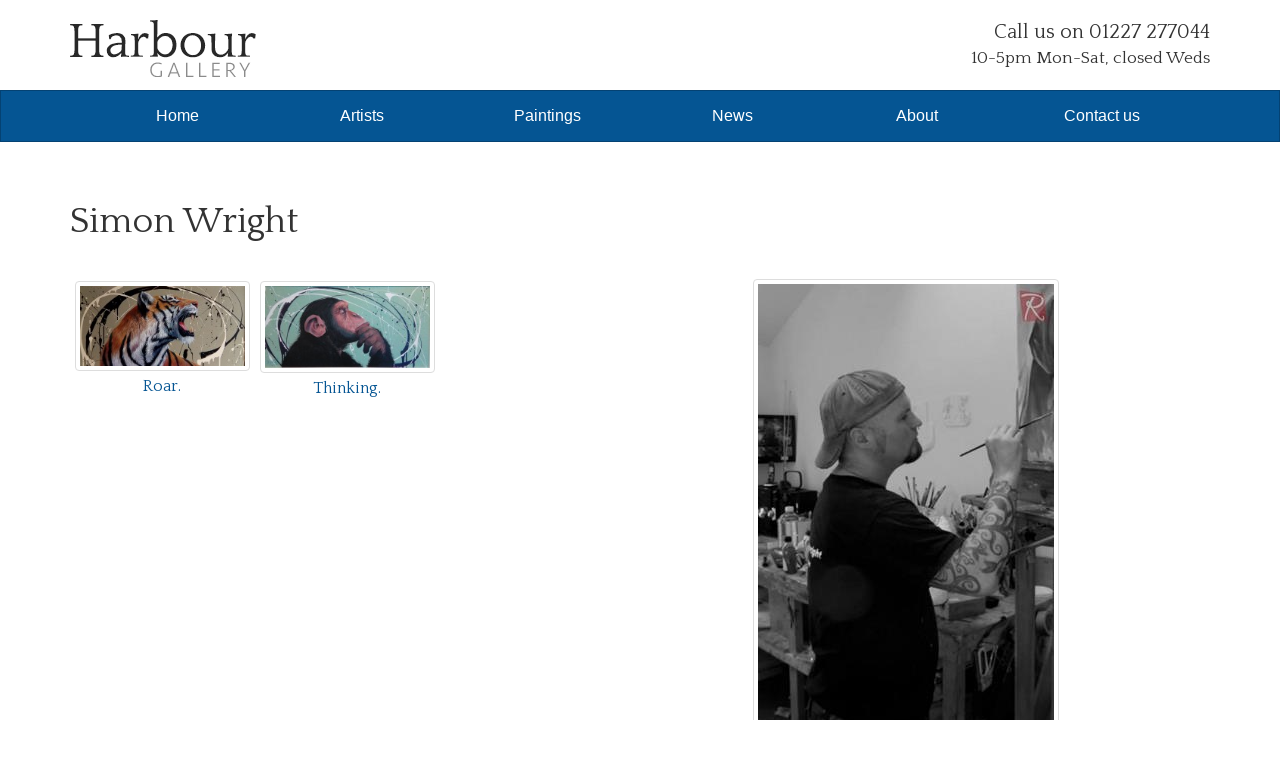

--- FILE ---
content_type: text/html; charset=UTF-8
request_url: http://www.harbourgallery.co.uk/artists/simon-wright/
body_size: 8321
content:

<!doctype html>

<!--[if lt IE 7]><html lang="en-GB" class="no-js lt-ie9 lt-ie8 lt-ie7"> <![endif]-->
<!--[if (IE 7)&!(IEMobile)]><html lang="en-GB" class="no-js lt-ie9 lt-ie8"><![endif]-->
<!--[if (IE 8)&!(IEMobile)]><html lang="en-GB" class="no-js lt-ie9"><![endif]-->
<!--[if gt IE 8]><!--> <html lang="en-GB" class="no-js"><!--<![endif]-->

	<head>
		<meta charset="utf-8">

				<meta http-equiv="X-UA-Compatible" content="IE=edge,chrome=1">

		

				<meta name="HandheldFriendly" content="True">
		<meta name="MobileOptimized" content="320">
		<meta name="viewport" content="width=device-width, initial-scale=1.0"/>

				<link rel="apple-touch-icon" href="http://www.harbourgallery.co.uk/wp-content/themes/brew-master/library/images/apple-icon-touch.png">
		<link rel="icon" href="http://www.harbourgallery.co.uk/wp-content/themes/brew-master/favicon.png?v=3">
		<!--[if IE]>
			<link rel="shortcut icon" href="http://www.harbourgallery.co.uk/wp-content/themes/brew-master/favicon.ico">
		<![endif]-->
				<meta name="msapplication-TileColor" content="#f01d4f">
		<meta name="msapplication-TileImage" content="http://www.harbourgallery.co.uk/wp-content/themes/brew-master/library/images/win8-tile-icon.png">

		<link rel="pingback" href="http://www.harbourgallery.co.uk/xmlrpc.php">

				<meta name='robots' content='index, follow, max-image-preview:large, max-snippet:-1, max-video-preview:-1' />
	<style>img:is([sizes="auto" i], [sizes^="auto," i]) { contain-intrinsic-size: 3000px 1500px }</style>
	
	<!-- This site is optimized with the Yoast SEO plugin v25.8 - https://yoast.com/wordpress/plugins/seo/ -->
	<title>Simon Wright - Harbour Gallery</title>
	<link rel="canonical" href="https://www.harbourgallery.co.uk/artists/simon-wright/" />
	<meta property="og:locale" content="en_GB" />
	<meta property="og:type" content="article" />
	<meta property="og:title" content="Simon Wright - Harbour Gallery" />
	<meta property="og:url" content="https://www.harbourgallery.co.uk/artists/simon-wright/" />
	<meta property="og:site_name" content="Harbour Gallery" />
	<script type="application/ld+json" class="yoast-schema-graph">{"@context":"https://schema.org","@graph":[{"@type":"WebPage","@id":"https://www.harbourgallery.co.uk/artists/simon-wright/","url":"https://www.harbourgallery.co.uk/artists/simon-wright/","name":"Simon Wright - Harbour Gallery","isPartOf":{"@id":"http://www.harbourgallery.co.uk/#website"},"datePublished":"2018-03-27T11:44:41+00:00","breadcrumb":{"@id":"https://www.harbourgallery.co.uk/artists/simon-wright/#breadcrumb"},"inLanguage":"en-GB","potentialAction":[{"@type":"ReadAction","target":["https://www.harbourgallery.co.uk/artists/simon-wright/"]}]},{"@type":"BreadcrumbList","@id":"https://www.harbourgallery.co.uk/artists/simon-wright/#breadcrumb","itemListElement":[{"@type":"ListItem","position":1,"name":"Home","item":"http://www.harbourgallery.co.uk/"},{"@type":"ListItem","position":2,"name":"Artists","item":"http://www.harbourgallery.co.uk/custom_artists/"},{"@type":"ListItem","position":3,"name":"Simon Wright"}]},{"@type":"WebSite","@id":"http://www.harbourgallery.co.uk/#website","url":"http://www.harbourgallery.co.uk/","name":"Harbour Gallery","description":"Affordable art and photography in Whitstable. Art and photography gallery.","potentialAction":[{"@type":"SearchAction","target":{"@type":"EntryPoint","urlTemplate":"http://www.harbourgallery.co.uk/?s={search_term_string}"},"query-input":{"@type":"PropertyValueSpecification","valueRequired":true,"valueName":"search_term_string"}}],"inLanguage":"en-GB"}]}</script>
	<!-- / Yoast SEO plugin. -->


<link rel="alternate" type="application/rss+xml" title="Harbour Gallery &raquo; Feed" href="http://www.harbourgallery.co.uk/feed/" />
<link rel="alternate" type="application/rss+xml" title="Harbour Gallery &raquo; Comments Feed" href="http://www.harbourgallery.co.uk/comments/feed/" />
<link rel="alternate" type="application/rss+xml" title="Harbour Gallery &raquo; Simon Wright Comments Feed" href="http://www.harbourgallery.co.uk/artists/simon-wright/feed/" />
<script type="text/javascript">
/* <![CDATA[ */
window._wpemojiSettings = {"baseUrl":"https:\/\/s.w.org\/images\/core\/emoji\/16.0.1\/72x72\/","ext":".png","svgUrl":"https:\/\/s.w.org\/images\/core\/emoji\/16.0.1\/svg\/","svgExt":".svg","source":{"concatemoji":"http:\/\/www.harbourgallery.co.uk\/wp-includes\/js\/wp-emoji-release.min.js"}};
/*! This file is auto-generated */
!function(s,n){var o,i,e;function c(e){try{var t={supportTests:e,timestamp:(new Date).valueOf()};sessionStorage.setItem(o,JSON.stringify(t))}catch(e){}}function p(e,t,n){e.clearRect(0,0,e.canvas.width,e.canvas.height),e.fillText(t,0,0);var t=new Uint32Array(e.getImageData(0,0,e.canvas.width,e.canvas.height).data),a=(e.clearRect(0,0,e.canvas.width,e.canvas.height),e.fillText(n,0,0),new Uint32Array(e.getImageData(0,0,e.canvas.width,e.canvas.height).data));return t.every(function(e,t){return e===a[t]})}function u(e,t){e.clearRect(0,0,e.canvas.width,e.canvas.height),e.fillText(t,0,0);for(var n=e.getImageData(16,16,1,1),a=0;a<n.data.length;a++)if(0!==n.data[a])return!1;return!0}function f(e,t,n,a){switch(t){case"flag":return n(e,"\ud83c\udff3\ufe0f\u200d\u26a7\ufe0f","\ud83c\udff3\ufe0f\u200b\u26a7\ufe0f")?!1:!n(e,"\ud83c\udde8\ud83c\uddf6","\ud83c\udde8\u200b\ud83c\uddf6")&&!n(e,"\ud83c\udff4\udb40\udc67\udb40\udc62\udb40\udc65\udb40\udc6e\udb40\udc67\udb40\udc7f","\ud83c\udff4\u200b\udb40\udc67\u200b\udb40\udc62\u200b\udb40\udc65\u200b\udb40\udc6e\u200b\udb40\udc67\u200b\udb40\udc7f");case"emoji":return!a(e,"\ud83e\udedf")}return!1}function g(e,t,n,a){var r="undefined"!=typeof WorkerGlobalScope&&self instanceof WorkerGlobalScope?new OffscreenCanvas(300,150):s.createElement("canvas"),o=r.getContext("2d",{willReadFrequently:!0}),i=(o.textBaseline="top",o.font="600 32px Arial",{});return e.forEach(function(e){i[e]=t(o,e,n,a)}),i}function t(e){var t=s.createElement("script");t.src=e,t.defer=!0,s.head.appendChild(t)}"undefined"!=typeof Promise&&(o="wpEmojiSettingsSupports",i=["flag","emoji"],n.supports={everything:!0,everythingExceptFlag:!0},e=new Promise(function(e){s.addEventListener("DOMContentLoaded",e,{once:!0})}),new Promise(function(t){var n=function(){try{var e=JSON.parse(sessionStorage.getItem(o));if("object"==typeof e&&"number"==typeof e.timestamp&&(new Date).valueOf()<e.timestamp+604800&&"object"==typeof e.supportTests)return e.supportTests}catch(e){}return null}();if(!n){if("undefined"!=typeof Worker&&"undefined"!=typeof OffscreenCanvas&&"undefined"!=typeof URL&&URL.createObjectURL&&"undefined"!=typeof Blob)try{var e="postMessage("+g.toString()+"("+[JSON.stringify(i),f.toString(),p.toString(),u.toString()].join(",")+"));",a=new Blob([e],{type:"text/javascript"}),r=new Worker(URL.createObjectURL(a),{name:"wpTestEmojiSupports"});return void(r.onmessage=function(e){c(n=e.data),r.terminate(),t(n)})}catch(e){}c(n=g(i,f,p,u))}t(n)}).then(function(e){for(var t in e)n.supports[t]=e[t],n.supports.everything=n.supports.everything&&n.supports[t],"flag"!==t&&(n.supports.everythingExceptFlag=n.supports.everythingExceptFlag&&n.supports[t]);n.supports.everythingExceptFlag=n.supports.everythingExceptFlag&&!n.supports.flag,n.DOMReady=!1,n.readyCallback=function(){n.DOMReady=!0}}).then(function(){return e}).then(function(){var e;n.supports.everything||(n.readyCallback(),(e=n.source||{}).concatemoji?t(e.concatemoji):e.wpemoji&&e.twemoji&&(t(e.twemoji),t(e.wpemoji)))}))}((window,document),window._wpemojiSettings);
/* ]]> */
</script>
<style id='wp-emoji-styles-inline-css' type='text/css'>

	img.wp-smiley, img.emoji {
		display: inline !important;
		border: none !important;
		box-shadow: none !important;
		height: 1em !important;
		width: 1em !important;
		margin: 0 0.07em !important;
		vertical-align: -0.1em !important;
		background: none !important;
		padding: 0 !important;
	}
</style>
<link rel='stylesheet' id='wp-block-library-css' href='http://www.harbourgallery.co.uk/wp-includes/css/dist/block-library/style.min.css' type='text/css' media='all' />
<style id='classic-theme-styles-inline-css' type='text/css'>
/*! This file is auto-generated */
.wp-block-button__link{color:#fff;background-color:#32373c;border-radius:9999px;box-shadow:none;text-decoration:none;padding:calc(.667em + 2px) calc(1.333em + 2px);font-size:1.125em}.wp-block-file__button{background:#32373c;color:#fff;text-decoration:none}
</style>
<style id='global-styles-inline-css' type='text/css'>
:root{--wp--preset--aspect-ratio--square: 1;--wp--preset--aspect-ratio--4-3: 4/3;--wp--preset--aspect-ratio--3-4: 3/4;--wp--preset--aspect-ratio--3-2: 3/2;--wp--preset--aspect-ratio--2-3: 2/3;--wp--preset--aspect-ratio--16-9: 16/9;--wp--preset--aspect-ratio--9-16: 9/16;--wp--preset--color--black: #000000;--wp--preset--color--cyan-bluish-gray: #abb8c3;--wp--preset--color--white: #ffffff;--wp--preset--color--pale-pink: #f78da7;--wp--preset--color--vivid-red: #cf2e2e;--wp--preset--color--luminous-vivid-orange: #ff6900;--wp--preset--color--luminous-vivid-amber: #fcb900;--wp--preset--color--light-green-cyan: #7bdcb5;--wp--preset--color--vivid-green-cyan: #00d084;--wp--preset--color--pale-cyan-blue: #8ed1fc;--wp--preset--color--vivid-cyan-blue: #0693e3;--wp--preset--color--vivid-purple: #9b51e0;--wp--preset--gradient--vivid-cyan-blue-to-vivid-purple: linear-gradient(135deg,rgba(6,147,227,1) 0%,rgb(155,81,224) 100%);--wp--preset--gradient--light-green-cyan-to-vivid-green-cyan: linear-gradient(135deg,rgb(122,220,180) 0%,rgb(0,208,130) 100%);--wp--preset--gradient--luminous-vivid-amber-to-luminous-vivid-orange: linear-gradient(135deg,rgba(252,185,0,1) 0%,rgba(255,105,0,1) 100%);--wp--preset--gradient--luminous-vivid-orange-to-vivid-red: linear-gradient(135deg,rgba(255,105,0,1) 0%,rgb(207,46,46) 100%);--wp--preset--gradient--very-light-gray-to-cyan-bluish-gray: linear-gradient(135deg,rgb(238,238,238) 0%,rgb(169,184,195) 100%);--wp--preset--gradient--cool-to-warm-spectrum: linear-gradient(135deg,rgb(74,234,220) 0%,rgb(151,120,209) 20%,rgb(207,42,186) 40%,rgb(238,44,130) 60%,rgb(251,105,98) 80%,rgb(254,248,76) 100%);--wp--preset--gradient--blush-light-purple: linear-gradient(135deg,rgb(255,206,236) 0%,rgb(152,150,240) 100%);--wp--preset--gradient--blush-bordeaux: linear-gradient(135deg,rgb(254,205,165) 0%,rgb(254,45,45) 50%,rgb(107,0,62) 100%);--wp--preset--gradient--luminous-dusk: linear-gradient(135deg,rgb(255,203,112) 0%,rgb(199,81,192) 50%,rgb(65,88,208) 100%);--wp--preset--gradient--pale-ocean: linear-gradient(135deg,rgb(255,245,203) 0%,rgb(182,227,212) 50%,rgb(51,167,181) 100%);--wp--preset--gradient--electric-grass: linear-gradient(135deg,rgb(202,248,128) 0%,rgb(113,206,126) 100%);--wp--preset--gradient--midnight: linear-gradient(135deg,rgb(2,3,129) 0%,rgb(40,116,252) 100%);--wp--preset--font-size--small: 13px;--wp--preset--font-size--medium: 20px;--wp--preset--font-size--large: 36px;--wp--preset--font-size--x-large: 42px;--wp--preset--spacing--20: 0.44rem;--wp--preset--spacing--30: 0.67rem;--wp--preset--spacing--40: 1rem;--wp--preset--spacing--50: 1.5rem;--wp--preset--spacing--60: 2.25rem;--wp--preset--spacing--70: 3.38rem;--wp--preset--spacing--80: 5.06rem;--wp--preset--shadow--natural: 6px 6px 9px rgba(0, 0, 0, 0.2);--wp--preset--shadow--deep: 12px 12px 50px rgba(0, 0, 0, 0.4);--wp--preset--shadow--sharp: 6px 6px 0px rgba(0, 0, 0, 0.2);--wp--preset--shadow--outlined: 6px 6px 0px -3px rgba(255, 255, 255, 1), 6px 6px rgba(0, 0, 0, 1);--wp--preset--shadow--crisp: 6px 6px 0px rgba(0, 0, 0, 1);}:where(.is-layout-flex){gap: 0.5em;}:where(.is-layout-grid){gap: 0.5em;}body .is-layout-flex{display: flex;}.is-layout-flex{flex-wrap: wrap;align-items: center;}.is-layout-flex > :is(*, div){margin: 0;}body .is-layout-grid{display: grid;}.is-layout-grid > :is(*, div){margin: 0;}:where(.wp-block-columns.is-layout-flex){gap: 2em;}:where(.wp-block-columns.is-layout-grid){gap: 2em;}:where(.wp-block-post-template.is-layout-flex){gap: 1.25em;}:where(.wp-block-post-template.is-layout-grid){gap: 1.25em;}.has-black-color{color: var(--wp--preset--color--black) !important;}.has-cyan-bluish-gray-color{color: var(--wp--preset--color--cyan-bluish-gray) !important;}.has-white-color{color: var(--wp--preset--color--white) !important;}.has-pale-pink-color{color: var(--wp--preset--color--pale-pink) !important;}.has-vivid-red-color{color: var(--wp--preset--color--vivid-red) !important;}.has-luminous-vivid-orange-color{color: var(--wp--preset--color--luminous-vivid-orange) !important;}.has-luminous-vivid-amber-color{color: var(--wp--preset--color--luminous-vivid-amber) !important;}.has-light-green-cyan-color{color: var(--wp--preset--color--light-green-cyan) !important;}.has-vivid-green-cyan-color{color: var(--wp--preset--color--vivid-green-cyan) !important;}.has-pale-cyan-blue-color{color: var(--wp--preset--color--pale-cyan-blue) !important;}.has-vivid-cyan-blue-color{color: var(--wp--preset--color--vivid-cyan-blue) !important;}.has-vivid-purple-color{color: var(--wp--preset--color--vivid-purple) !important;}.has-black-background-color{background-color: var(--wp--preset--color--black) !important;}.has-cyan-bluish-gray-background-color{background-color: var(--wp--preset--color--cyan-bluish-gray) !important;}.has-white-background-color{background-color: var(--wp--preset--color--white) !important;}.has-pale-pink-background-color{background-color: var(--wp--preset--color--pale-pink) !important;}.has-vivid-red-background-color{background-color: var(--wp--preset--color--vivid-red) !important;}.has-luminous-vivid-orange-background-color{background-color: var(--wp--preset--color--luminous-vivid-orange) !important;}.has-luminous-vivid-amber-background-color{background-color: var(--wp--preset--color--luminous-vivid-amber) !important;}.has-light-green-cyan-background-color{background-color: var(--wp--preset--color--light-green-cyan) !important;}.has-vivid-green-cyan-background-color{background-color: var(--wp--preset--color--vivid-green-cyan) !important;}.has-pale-cyan-blue-background-color{background-color: var(--wp--preset--color--pale-cyan-blue) !important;}.has-vivid-cyan-blue-background-color{background-color: var(--wp--preset--color--vivid-cyan-blue) !important;}.has-vivid-purple-background-color{background-color: var(--wp--preset--color--vivid-purple) !important;}.has-black-border-color{border-color: var(--wp--preset--color--black) !important;}.has-cyan-bluish-gray-border-color{border-color: var(--wp--preset--color--cyan-bluish-gray) !important;}.has-white-border-color{border-color: var(--wp--preset--color--white) !important;}.has-pale-pink-border-color{border-color: var(--wp--preset--color--pale-pink) !important;}.has-vivid-red-border-color{border-color: var(--wp--preset--color--vivid-red) !important;}.has-luminous-vivid-orange-border-color{border-color: var(--wp--preset--color--luminous-vivid-orange) !important;}.has-luminous-vivid-amber-border-color{border-color: var(--wp--preset--color--luminous-vivid-amber) !important;}.has-light-green-cyan-border-color{border-color: var(--wp--preset--color--light-green-cyan) !important;}.has-vivid-green-cyan-border-color{border-color: var(--wp--preset--color--vivid-green-cyan) !important;}.has-pale-cyan-blue-border-color{border-color: var(--wp--preset--color--pale-cyan-blue) !important;}.has-vivid-cyan-blue-border-color{border-color: var(--wp--preset--color--vivid-cyan-blue) !important;}.has-vivid-purple-border-color{border-color: var(--wp--preset--color--vivid-purple) !important;}.has-vivid-cyan-blue-to-vivid-purple-gradient-background{background: var(--wp--preset--gradient--vivid-cyan-blue-to-vivid-purple) !important;}.has-light-green-cyan-to-vivid-green-cyan-gradient-background{background: var(--wp--preset--gradient--light-green-cyan-to-vivid-green-cyan) !important;}.has-luminous-vivid-amber-to-luminous-vivid-orange-gradient-background{background: var(--wp--preset--gradient--luminous-vivid-amber-to-luminous-vivid-orange) !important;}.has-luminous-vivid-orange-to-vivid-red-gradient-background{background: var(--wp--preset--gradient--luminous-vivid-orange-to-vivid-red) !important;}.has-very-light-gray-to-cyan-bluish-gray-gradient-background{background: var(--wp--preset--gradient--very-light-gray-to-cyan-bluish-gray) !important;}.has-cool-to-warm-spectrum-gradient-background{background: var(--wp--preset--gradient--cool-to-warm-spectrum) !important;}.has-blush-light-purple-gradient-background{background: var(--wp--preset--gradient--blush-light-purple) !important;}.has-blush-bordeaux-gradient-background{background: var(--wp--preset--gradient--blush-bordeaux) !important;}.has-luminous-dusk-gradient-background{background: var(--wp--preset--gradient--luminous-dusk) !important;}.has-pale-ocean-gradient-background{background: var(--wp--preset--gradient--pale-ocean) !important;}.has-electric-grass-gradient-background{background: var(--wp--preset--gradient--electric-grass) !important;}.has-midnight-gradient-background{background: var(--wp--preset--gradient--midnight) !important;}.has-small-font-size{font-size: var(--wp--preset--font-size--small) !important;}.has-medium-font-size{font-size: var(--wp--preset--font-size--medium) !important;}.has-large-font-size{font-size: var(--wp--preset--font-size--large) !important;}.has-x-large-font-size{font-size: var(--wp--preset--font-size--x-large) !important;}
:where(.wp-block-post-template.is-layout-flex){gap: 1.25em;}:where(.wp-block-post-template.is-layout-grid){gap: 1.25em;}
:where(.wp-block-columns.is-layout-flex){gap: 2em;}:where(.wp-block-columns.is-layout-grid){gap: 2em;}
:root :where(.wp-block-pullquote){font-size: 1.5em;line-height: 1.6;}
</style>
<link rel='stylesheet' id='contact-form-7-css' href='http://www.harbourgallery.co.uk/wp-content/plugins/contact-form-7/includes/css/styles.css' type='text/css' media='all' />
<link rel='stylesheet' id='bones-stylesheet-css' href='http://www.harbourgallery.co.uk/wp-content/themes/brew-master/library/css/style.css' type='text/css' media='all' />
<!--[if lt IE 9]>
<link rel='stylesheet' id='bones-ie-only-css' href='http://www.harbourgallery.co.uk/wp-content/themes/brew-master/library/css/ie.css' type='text/css' media='all' />
<![endif]-->
<script type="text/javascript" src="http://www.harbourgallery.co.uk/wp-content/themes/brew-master/library/js/libs/modernizr.custom.min.js" id="bones-modernizr-js"></script>
<script type="text/javascript" src="http://www.harbourgallery.co.uk/wp-includes/js/jquery/jquery.min.js" id="jquery-core-js"></script>
<script type="text/javascript" src="http://www.harbourgallery.co.uk/wp-includes/js/jquery/jquery-migrate.min.js" id="jquery-migrate-js"></script>
<link rel="https://api.w.org/" href="http://www.harbourgallery.co.uk/wp-json/" /><link rel='shortlink' href='http://www.harbourgallery.co.uk/?p=1797' />
<link rel="alternate" title="oEmbed (JSON)" type="application/json+oembed" href="http://www.harbourgallery.co.uk/wp-json/oembed/1.0/embed?url=http%3A%2F%2Fwww.harbourgallery.co.uk%2Fartists%2Fsimon-wright%2F" />
<link rel="alternate" title="oEmbed (XML)" type="text/xml+oembed" href="http://www.harbourgallery.co.uk/wp-json/oembed/1.0/embed?url=http%3A%2F%2Fwww.harbourgallery.co.uk%2Fartists%2Fsimon-wright%2F&#038;format=xml" />
<script type="text/javascript">
(function(url){
	if(/(?:Chrome\/26\.0\.1410\.63 Safari\/537\.31|WordfenceTestMonBot)/.test(navigator.userAgent)){ return; }
	var addEvent = function(evt, handler) {
		if (window.addEventListener) {
			document.addEventListener(evt, handler, false);
		} else if (window.attachEvent) {
			document.attachEvent('on' + evt, handler);
		}
	};
	var removeEvent = function(evt, handler) {
		if (window.removeEventListener) {
			document.removeEventListener(evt, handler, false);
		} else if (window.detachEvent) {
			document.detachEvent('on' + evt, handler);
		}
	};
	var evts = 'contextmenu dblclick drag dragend dragenter dragleave dragover dragstart drop keydown keypress keyup mousedown mousemove mouseout mouseover mouseup mousewheel scroll'.split(' ');
	var logHuman = function() {
		if (window.wfLogHumanRan) { return; }
		window.wfLogHumanRan = true;
		var wfscr = document.createElement('script');
		wfscr.type = 'text/javascript';
		wfscr.async = true;
		wfscr.src = url + '&r=' + Math.random();
		(document.getElementsByTagName('head')[0]||document.getElementsByTagName('body')[0]).appendChild(wfscr);
		for (var i = 0; i < evts.length; i++) {
			removeEvent(evts[i], logHuman);
		}
	};
	for (var i = 0; i < evts.length; i++) {
		addEvent(evts[i], logHuman);
	}
})('//www.harbourgallery.co.uk/?wordfence_lh=1&hid=57FC79EB4CAACF1861EE6D7E3C307946');
</script>

<!-- Styles generated by Posts in Sidebar plugin -->
<style type="text/css">
#pis_posts_in_sidebar-2 {margin-bottom: 60px !important;}
</style>
<!-- / Styles generated by Posts in Sidebar plugin -->

		
				
		
				
		<link href='http://fonts.googleapis.com/css?family=Quattrocento' rel='stylesheet' type='text/css'>

	</head>

	<body class="wp-singular artists-template-default single single-artists postid-1797 wp-theme-brew-master">

    <header>
	    
	    <div class="container">
			<div class="row header"> 
				  <div class="col-xs-12 col-sm-6 col-md-6 logo">
				  		<a class="brand" href="http://www.harbourgallery.co.uk/" title="Harbour Gallery" rel="homepage"><img src="/wp-content/themes/brew-master/library/images/logo.gif" alt="Harbour Gallery" /></a>
		    	</div>
		    	<div class="col-xs-12 col-sm-6 col-md-6  pull-right tel-no">
				  		Call us on 01227 277044<!--  or <a href="mailto:harbourgallery@btinternet.com">email us</a> --><br>
				  		<small>10-5pm Mon-Sat, closed Weds</small>
		    	</div>
		   </div>
		</div>    
		 

      <nav role="navigation">
        <div class="navbar navbar-default">
          <div class="container">
            <!-- .navbar-toggle is used as the toggle for collapsed navbar content -->
            <div class="navbar-header">
              <button type="button" class="navbar-toggle" data-toggle="collapse" data-target=".navbar-responsive-collapse">
                <span class="icon-bar"></span>
                <span class="icon-bar"></span>
                <span class="icon-bar"></span>
              </button>

              

            </div>

            <div class="navbar-collapse collapse navbar-responsive-collapse">
              <ul id="menu-test-menu" class="nav navbar-nav"><li id="menu-item-22" class="menu-item menu-item-type-post_type menu-item-object-page menu-item-home menu-item-22"><a title="Home" href="http://www.harbourgallery.co.uk/">Home</a></li>
<li id="menu-item-71" class="menu-item menu-item-type-post_type menu-item-object-page menu-item-71"><a title="Artists" href="http://www.harbourgallery.co.uk/artists/">Artists</a></li>
<li id="menu-item-91" class="menu-item menu-item-type-post_type menu-item-object-page menu-item-91"><a title="Paintings" href="http://www.harbourgallery.co.uk/paintings/">Paintings</a></li>
<li id="menu-item-92" class="menu-item menu-item-type-taxonomy menu-item-object-category menu-item-92"><a title="News" href="http://www.harbourgallery.co.uk/category/news/">News</a></li>
<li id="menu-item-23" class="menu-item menu-item-type-post_type menu-item-object-page menu-item-23"><a title="About" href="http://www.harbourgallery.co.uk/about/">About</a></li>
<li id="menu-item-98" class="menu-item menu-item-type-post_type menu-item-object-page menu-item-98"><a title="Contact us" href="http://www.harbourgallery.co.uk/contact-us/">Contact us</a></li>
</ul>
            </div>
          </div>
        </div> 
        
      </nav>

		</header> 
      <div class="container">

  			<div id="content" class="clearfix row">

					<div id="main" class="col-md-6 clearfix" role="main">

						
						<article id="post-1797" class="clearfix post-1797 artists type-artists status-publish hentry category-artists" role="article">

							<header class="article-header">

								<h1 class="single-title custom-post-type-title">Simon Wright</h1>
								

							</header> 
							<section class="entry-content clearfix">

									<!-- GRID OF ARTWORK -->
								
								<div id="single-artist-grid" data-columns> 
					
					
										
											
											<div class="img-box"> 
										        <a href="http://www.harbourgallery.co.uk/paintings/roar/"><img src="http://www.harbourgallery.co.uk/wp-content/uploads/2018/04/ROAR-No-frame-218x106.jpg" alt="" class="img-responsive img-thumbnail"></a>
										        <h2><a href="http://www.harbourgallery.co.uk/paintings/roar/">Roar.</a></h2>
										        
										    </div>
							    		
											
												
											
											<div class="img-box"> 
										        <a href="http://www.harbourgallery.co.uk/paintings/thinking/"><img src="http://www.harbourgallery.co.uk/wp-content/uploads/2018/03/unframed-Thinking-218x108.jpg" alt="" class="img-responsive img-thumbnail"></a>
										        <h2><a href="http://www.harbourgallery.co.uk/paintings/thinking/">Thinking.</a></h2>
										        
										    </div>
							    		
											
																			
					</div>			

							</section> 


						</article> 						
												
					</div> 
				<div id="sidebar" class="col-md-5 col-md-offset-1">
					
					<!-- Artist image and bio -->
												
							<div class="artistpage-photo"><img src="http://www.harbourgallery.co.uk/wp-content/uploads/2018/03/0001852_simon-wright_450.jpg" alt="" class="img-thumbnail"></div>

								<div class="artistpage-bio"><div class="title-outer">
<h1 class="entry-title">Simon Wright</h1>
</div>
<div class="row">
<div class="medium-4 columns"></div>
<div class="medium-6 columns">
<div id="rmjs-1" class="read-more" data-readmore="">
<p>Born in West Yorkshire in 1974. Simon recalls ‘From as early as I can remember I have always been drawing and painting, and it’s been my sole passion all my life. After gaining a degree as an illustrator I began to realize I enjoyed more fine art painting as it didn&#8217;t have the restraints of illustrative work. Through this, I gained success painting animals, particularly dogs, I also started to do more portraiture work.</p>
<p>In my work I try to bring the elements of illustration and fine art together to hopefully create a style which is totally unique and appeals to a varied audience. I enjoy working from, realistic to abstract and everything in between. I work predominantly in oils, and acrylic.</p>
<p>I am always grateful that I am able to make a living out of my love of painting.’</p>
</div>
</div>
</div>
</div>

								
											
					</div>

  			</div> 
      </div> 
    <footer id="footer" class="clearfix">

      <div id="sub-floor">
        <div class="container">
          <div class="row">
            <div class="col-md-4 copyright">
              &copy; 2026 Harbour Gallery            </div>
            <div class="col-md-4 col-md-offset-4 attribution">
              
            </div>
          </div> <!-- end .row -->
        </div>
      </div>

    </footer> <!-- end footer -->

    <!-- all js scripts are loaded in library/bones.php -->
    <script type="speculationrules">
{"prefetch":[{"source":"document","where":{"and":[{"href_matches":"\/*"},{"not":{"href_matches":["\/wp-*.php","\/wp-admin\/*","\/wp-content\/uploads\/*","\/wp-content\/*","\/wp-content\/plugins\/*","\/wp-content\/themes\/brew-master\/*","\/*\\?(.+)"]}},{"not":{"selector_matches":"a[rel~=\"nofollow\"]"}},{"not":{"selector_matches":".no-prefetch, .no-prefetch a"}}]},"eagerness":"conservative"}]}
</script>
<span id="bruteprotect_uptime_check_string" style="display:none;">7ads6x98y</span><script type="text/javascript" src="http://www.harbourgallery.co.uk/wp-includes/js/dist/hooks.min.js" id="wp-hooks-js"></script>
<script type="text/javascript" src="http://www.harbourgallery.co.uk/wp-includes/js/dist/i18n.min.js" id="wp-i18n-js"></script>
<script type="text/javascript" id="wp-i18n-js-after">
/* <![CDATA[ */
wp.i18n.setLocaleData( { 'text direction\u0004ltr': [ 'ltr' ] } );
/* ]]> */
</script>
<script type="text/javascript" src="http://www.harbourgallery.co.uk/wp-content/plugins/contact-form-7/includes/swv/js/index.js" id="swv-js"></script>
<script type="text/javascript" id="contact-form-7-js-translations">
/* <![CDATA[ */
( function( domain, translations ) {
	var localeData = translations.locale_data[ domain ] || translations.locale_data.messages;
	localeData[""].domain = domain;
	wp.i18n.setLocaleData( localeData, domain );
} )( "contact-form-7", {"translation-revision-date":"2024-05-21 11:58:24+0000","generator":"GlotPress\/4.0.1","domain":"messages","locale_data":{"messages":{"":{"domain":"messages","plural-forms":"nplurals=2; plural=n != 1;","lang":"en_GB"},"Error:":["Error:"]}},"comment":{"reference":"includes\/js\/index.js"}} );
/* ]]> */
</script>
<script type="text/javascript" id="contact-form-7-js-before">
/* <![CDATA[ */
var wpcf7 = {
    "api": {
        "root": "http:\/\/www.harbourgallery.co.uk\/wp-json\/",
        "namespace": "contact-form-7\/v1"
    },
    "cached": 1
};
/* ]]> */
</script>
<script type="text/javascript" src="http://www.harbourgallery.co.uk/wp-content/plugins/contact-form-7/includes/js/index.js" id="contact-form-7-js"></script>
<script type="text/javascript" src="http://www.harbourgallery.co.uk/wp-content/themes/brew-master/library/js/scripts.js" id="bones-js-js"></script>
<script type="text/javascript" src="http://www.harbourgallery.co.uk/wp-content/themes/brew-master/library/js/libs/bootstrap.min.js" id="bones-bootstrap-js"></script>
<script type="text/javascript" src="http://www.harbourgallery.co.uk/wp-content/themes/brew-master/library/js/libs/FitVids.js-master/jquery.fitvids.js" id="fitvids-js"></script>
<script type="text/javascript" src="http://www.harbourgallery.co.uk/wp-content/themes/brew-master/library/js/fitvid.js" id="fitvids-xtra-js"></script>
<script type="text/javascript" src="http://www.harbourgallery.co.uk/wp-content/themes/brew-master/library/js/salvattore.js" id="salvattore-custom-js"></script>



<script>
	
function querySt(ji) {

    hu = window.location.search.substring(1);
    gy = hu.split("&");

    for (i=0;i<gy.length;i++) {
        ft = gy[i].split("=");
        if (ft[0] == ji) {
            return ft[1];
        }
    }
}
var title = querySt("title");
title = decodeURIComponent((title+'').replace(/\+/g, '%20'));
if (title !== 'undefined') {
	document.getElementById('prepopulate-title').value = 'Enquiry about '+title;
}else{
	document.getElementById('prepopulate-title').value = 'General Enquiry';
}

	
	</script>
  </body>

</html> <!-- end page -->


--- FILE ---
content_type: text/javascript
request_url: http://www.harbourgallery.co.uk/wp-content/themes/brew-master/library/js/salvattore.js
body_size: 3216
content:
var salvattore = (function (global, document, undefined) {
"use strict";

var self = {},
    grids = [],
    add_to_dataset = function(element, key, value) {
      // uses dataset function or a fallback for <ie10
      if (element.dataset) {
        element.dataset[key] = value;
      } else {
        element.setAttribute("data-" + key, value);
      }
      return;
    },
    get_from_dataset = function(element, key, value) {
      // uses dataset function or a fallback for <ie10
      if (element.dataset) {
        return element.dataset[key];
      } else {
        return element.setAttribute("data-" + key);
      }
    };

self.obtain_grid_settings = function obtain_grid_settings(element) {
  // returns the number of columns and the classes a column should have,
  // from computing the style of the ::before pseudo-element of the grid.

  var computedStyle = global.getComputedStyle(element, ":before")
    , content = computedStyle.getPropertyValue("content").slice(1, -1)
    , matchResult = content.match(/^\s*(\d+)(?:\s?\.(.+))?\s*$/)
    , numberOfColumns
    , columnClasses
  ;

  if (matchResult) {
    numberOfColumns = matchResult[1];
    columnClasses = matchResult[2];
    columnClasses = columnClasses? columnClasses.split(".") : ["column"];
  } else {
    matchResult = content.match(/^\s*\.(.+)\s+(\d+)\s*$/);
    columnClasses = matchResult[1];
    numberOfColumns = matchResult[2];
    if (numberOfColumns) {
      numberOfColumns = numberOfColumns.split(".");
    }
  }

  return {
    numberOfColumns: numberOfColumns,
    columnClasses: columnClasses
  };
};


self.add_columns = function add_columns(grid, items) {
  // from the settings obtained, it creates columns with
  // the configured classes and adds to them a list of items.

  var settings = self.obtain_grid_settings(grid)
    , numberOfColumns = settings.numberOfColumns
    , columnClasses = settings.columnClasses
    , columnsItems = new Array(+numberOfColumns)
    , columnsFragment = document.createDocumentFragment()
    , i = numberOfColumns
    , selector
  ;

  while (i-- !== 0) {
    var column = document.createElement("div");
    column.className = columnClasses.join(" ");
    columnsFragment.appendChild(column);
  }

  grid.appendChild(columnsFragment);
  self.append_elements(grid, Array.prototype.slice.call(items.children));

  add_to_dataset(grid, 'columns', numberOfColumns);
};


self.remove_columns = function remove_columns(grid) {
  // removes all the columns from a grid, and returns a list
  // of items sorted by the ordering of columns.

  var range = document.createRange();
  range.selectNodeContents(grid);

  var columns = Array.prototype.filter.call(range.extractContents().childNodes, function filter_elements(node) {
    return node instanceof global.HTMLElement;
  });

  var numberOfColumns = columns.length
    , numberOfRowsInFirstColumn = columns[0].childNodes.length
    , sortedRows = new Array(numberOfRowsInFirstColumn * numberOfColumns)
  ;

  Array.prototype.forEach.call(columns, function iterate_columns(column, columnIndex) {
    Array.prototype.forEach.call(column.children, function iterate_rows(row, rowIndex) {
      sortedRows[rowIndex * numberOfColumns + columnIndex] = row;
    });
  });

  var container = document.createElement("div");
  add_to_dataset(container, 'columns', 0);

  sortedRows.filter(function filter_non_null(child) {
    return !!child;
  }).forEach(function append_row(child) {
    container.appendChild(child);
  });

  return container;
};


self.recreate_columns = function recreate_columns(grid) {
  // removes all the columns from the grid, and adds them again,
  // it is used when the number of columns change.

  global.requestAnimationFrame(function render_after_css_media_query_change() {
    self.add_columns(grid, self.remove_columns(grid));
  });
};


self.media_query_change = function media_query_change(mql) {
  // recreates the columns when a media query matches the current state
  // of the browser.

  if (mql.matches) {
    Array.prototype.forEach.call(grids, self.recreate_columns);
  }
};


self.get_css_rules = function get_css_rules(stylesheet) {
  // returns a list of css rules from a stylesheet

  var cssRules;
  try {
    cssRules = stylesheet.sheet.cssRules || stylesheet.sheet.rules;
  } catch (e) {
    return [];
  }

  return cssRules || [];
};


self.get_stylesheets = function get_stylesheets() {
  // returns a list of all the styles in the document (that are accessible).

  return Array.prototype.concat.call(
    Array.prototype.slice.call(document.querySelectorAll("style[type='text/css']")),
    Array.prototype.slice.call(document.querySelectorAll("link[rel='stylesheet']"))
  );
};


self.media_rule_has_columns_selector = function media_rule_has_columns_selector(rules) {
  // checks if a media query css rule has in its contents a selector that
  // styles the grid.

  var i = rules.length
    , rule
  ;

  while (i--) {
    rule = rules[i];
    if (rule.selectorText && rule.selectorText.match(/\[data-columns\](.*)::?before$/)) {
      return true;
    }
  }

  return false;
};


self.scan_media_queries = function scan_media_queries() {
  // scans all the stylesheets for selectors that style grids,
  // if the matchMedia API is supported.

  var mediaQueries = [];

  if (!global.matchMedia) {
    return;
  }

  self.get_stylesheets().forEach(function extract_rules(stylesheet) {
    Array.prototype.forEach.call(self.get_css_rules(stylesheet), function filter_by_column_selector(rule) {
      if (rule.media && self.media_rule_has_columns_selector(rule.cssRules)) {
        mediaQueries.push(global.matchMedia(rule.media.mediaText));
      }
    });
  });

  mediaQueries.forEach(function listen_to_changes(mql) {
    mql.addListener(self.media_query_change);
  });
};


self.next_element_column_index = function next_element_column_index(grid, fragments) {
  // returns the index of the column where the given element must be added.

  var children = grid.children
    , m = children.length
    , lowestRowCount = 0
    , child
    , currentRowCount
    , i
    , index = 0
    , colsHeight = []
    , minColHeight
  ;

  var get_possible_height = function get_possible_height(el) {
    colsHeight[i] += self.get_height_from_element(el);
  };
  for (i = 0; i < m; i++) {
    // get used height
    colsHeight[i] = self.get_height_from_element(children[i]);
    // get probably used height
    Array.prototype.forEach.call(fragments[i].childNodes, get_possible_height);
  }
  minColHeight = Math.min.apply(Math, colsHeight);
  // we assume height were available if we have something
  // so we return the index of the column with the shortest height
  if (minColHeight > 0) {
    return colsHeight.indexOf(minColHeight);
  }

  // otherwise, previous method fallback
  for (i = 0; i < m; i++) {
    child = children[i];
    currentRowCount = child.children.length + (fragments[i].children || fragments[i].childNodes).length;
    if(lowestRowCount === 0) {
      lowestRowCount = currentRowCount;
    }
    if(currentRowCount < lowestRowCount) {
      index = i;
      lowestRowCount = currentRowCount;
    }
  }

  return index;
};


self.create_list_of_fragments = function create_list_of_fragments(quantity) {
  // returns a list of fragments

  var fragments = new Array(quantity)
    , i = 0
  ;

  while (i !== quantity) {
    fragments[i] = document.createDocumentFragment();
    i++;
  }

  return fragments;
};


self.append_elements = function append_elements(grid, elements) {
  // adds a list of elements to the end of a grid

  var columns = grid.children
    , numberOfColumns = columns.length
    , fragments = self.create_list_of_fragments(numberOfColumns)
    , heightContainer = document.createElement("div")
  ;

  // first of all, append all items to a column to be able to retrieve proper height
  // (if you try to do that hidden from the screen, you can miss the good DOM/CSS context)
  heightContainer.className = self.obtain_grid_settings(grid).columnClasses.join(" ");
  heightContainer.appendChild(self.create_fragment(elements));
  grid.appendChild(heightContainer);
  self.save_elements_height(elements);
  grid.removeChild(heightContainer);

  elements.forEach(function append_to_next_fragment(element) {
    var columnIndex = self.next_element_column_index(grid, fragments);
    fragments[columnIndex].appendChild(element);
  });

  Array.prototype.forEach.call(columns, function insert_column(column, index) {
    column.appendChild(fragments[index]);
  });
};


self.prepend_elements = function prepend_elements(grid, elements) {
  // adds a list of elements to the start of a grid

  var columns = grid.children
    , numberOfColumns = columns.length
    , fragments = self.create_list_of_fragments(numberOfColumns)
    , columnIndex = numberOfColumns - 1
  ;

  elements.forEach(function append_to_next_fragment(element) {
    var fragment = fragments[columnIndex];
    fragment.insertBefore(element, fragment.firstChild);
    if (columnIndex === 0) {
      columnIndex = numberOfColumns - 1;
    } else {
      columnIndex--;
    }
  });

  Array.prototype.forEach.call(columns, function insert_column(column, index) {
    column.insertBefore(fragments[index], column.firstChild);
  });

  // populates a fragment with n columns till the right
  var fragment = document.createDocumentFragment()
    , numberOfColumnsToExtract = elements.length % numberOfColumns
  ;

  while (numberOfColumnsToExtract-- !== 0) {
    fragment.appendChild(grid.lastChild);
  }

  // adds the fragment to the left
  grid.insertBefore(fragment, grid.firstChild);
};


self.register_grid = function register_grid (grid) {
  if (global.getComputedStyle(grid).display === "none") {
    return;
  }

  // retrieve the list of items from the grid itself
  var range = document.createRange();
  range.selectNodeContents(grid);

  var items = document.createElement("div");
  items.appendChild(range.extractContents());


  add_to_dataset(items, 'columns', 0);
  self.add_columns(grid, items);
  grids.push(grid);
};

self.create_fragment = function create_fragment (elements) {
  var frag = document.createDocumentFragment();
  Array.prototype.forEach.call(elements, function create_fragment_loop(element) {
    frag.appendChild(element);
  });
  return frag;
};

self.get_height_from_element = function get_height_from_element(el) {
  var height = el.getBoundingClientRect().height;
  if (!height) {
    var h = get_from_dataset(el, "salvatorreHeight");
    if (h) {
      height = parseInt(h, 10);
    }
  }
  return height;
};

self.save_elements_height = function save_elements_height (elements) {
  Array.prototype.forEach.call(elements, function save_element_height(el) {
    add_to_dataset(el, "salvatorreHeight", el.getBoundingClientRect().height);
  });
};


self.init = function init() {
  // adds required CSS rule to hide 'content' based
  // configuration.

  var css = document.createElement("style");
  css.innerHTML = "[data-columns]::before{display:block;visibility:hidden;position:absolute;font-size:1px;}";
  document.head.appendChild(css);

  // scans all the grids in the document and generates
  // columns from their configuration.

  var gridElements = document.querySelectorAll("[data-columns]");
  Array.prototype.forEach.call(gridElements, self.register_grid);
  self.scan_media_queries();
};


self.init();

return {
  append_elements: self.append_elements,
  prepend_elements: self.prepend_elements,
  register_grid: self.register_grid
};

})(window, window.document);